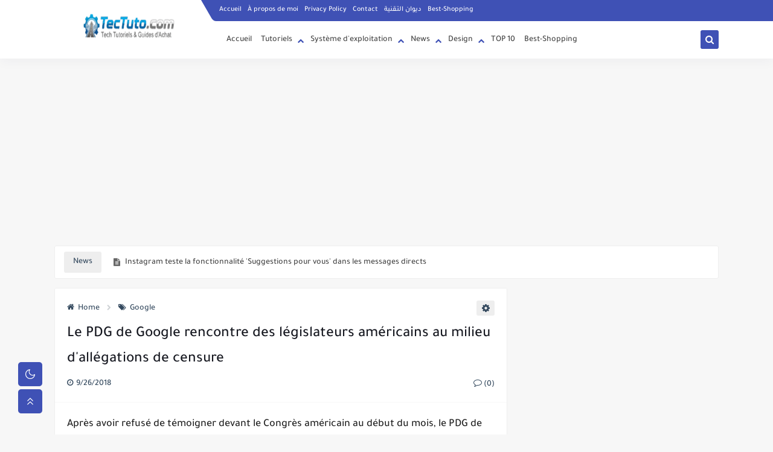

--- FILE ---
content_type: text/html; charset=utf-8
request_url: https://www.google.com/recaptcha/api2/aframe
body_size: 265
content:
<!DOCTYPE HTML><html><head><meta http-equiv="content-type" content="text/html; charset=UTF-8"></head><body><script nonce="cWlsD282F1nAEdNqRWhp1A">/** Anti-fraud and anti-abuse applications only. See google.com/recaptcha */ try{var clients={'sodar':'https://pagead2.googlesyndication.com/pagead/sodar?'};window.addEventListener("message",function(a){try{if(a.source===window.parent){var b=JSON.parse(a.data);var c=clients[b['id']];if(c){var d=document.createElement('img');d.src=c+b['params']+'&rc='+(localStorage.getItem("rc::a")?sessionStorage.getItem("rc::b"):"");window.document.body.appendChild(d);sessionStorage.setItem("rc::e",parseInt(sessionStorage.getItem("rc::e")||0)+1);localStorage.setItem("rc::h",'1768630374152');}}}catch(b){}});window.parent.postMessage("_grecaptcha_ready", "*");}catch(b){}</script></body></html>

--- FILE ---
content_type: text/javascript; charset=UTF-8
request_url: https://www.blogger.com/feeds/1979953664242878651/posts/summary/-/News?alt=json-in-script&start-index=1&max-results=10&callback=sp_45894512404
body_size: 6469
content:
// API callback
sp_45894512404({"version":"1.0","encoding":"UTF-8","feed":{"xmlns":"http://www.w3.org/2005/Atom","xmlns$openSearch":"http://a9.com/-/spec/opensearchrss/1.0/","xmlns$blogger":"http://schemas.google.com/blogger/2008","xmlns$georss":"http://www.georss.org/georss","xmlns$gd":"http://schemas.google.com/g/2005","xmlns$thr":"http://purl.org/syndication/thread/1.0","id":{"$t":"tag:blogger.com,1999:blog-1979953664242878651"},"updated":{"$t":"2026-01-14T03:08:31.765+01:00"},"category":[{"term":"News"},{"term":"Comment"},{"term":"Technologies"},{"term":"Android"},{"term":"Google"},{"term":"Sites Utiles"},{"term":"FACEBOOK"},{"term":"Sécurité"},{"term":"WINDOWS"},{"term":"SMARTPHONE"},{"term":"iPhone"},{"term":"Amazon"},{"term":"SOFTWARE"},{"term":"Science"},{"term":"Cartographies"},{"term":"Hacking Tuto"},{"term":"WhatsApp"},{"term":"Gaming"},{"term":"Top 10"},{"term":"Youtube"},{"term":"Apple"},{"term":"Faire de l'Argent En Ligne"},{"term":"Review de Produits"},{"term":"Photoshop"},{"term":"Robotique"},{"term":"Programmation"},{"term":"Automobiles"},{"term":"Réseaux"},{"term":"Twitter"},{"term":"Linux"},{"term":"Astronautique"},{"term":"High-Tech"},{"term":"IA"},{"term":"Aliexpress"},{"term":"Smartwatch"},{"term":"iOS"},{"term":"Instagram"},{"term":"montre connectée"},{"term":"Chrome"},{"term":"montre intelligente"},{"term":"Appareils photo"},{"term":"Ouvrages d'art"},{"term":"Téléviseurs"},{"term":"livre"},{"term":"écouteurs"},{"term":"Idées Cadeaux"},{"term":"Blogging"},{"term":"Gadgets"},{"term":"Cuisine et Maison"},{"term":"Sport"},{"term":"WordPress"},{"term":"Câbles-usb"},{"term":"GPS"},{"term":"Seo"},{"term":"Amazon Prime"},{"term":"Jardin"},{"term":"Windows11"},{"term":"casques"},{"term":"Aspirateurs"},{"term":"Claviers"},{"term":"Fitness"},{"term":"Fiverr"},{"term":"Lunettes"},{"term":"Natation"},{"term":"Ordinateurs portables"},{"term":"Vélos"},{"term":"huile-moteur"},{"term":"imprimantes"},{"term":"Banggood"},{"term":"Geek"},{"term":"Gmail"},{"term":"Hébergement Web"},{"term":"Lunettes de Natation"},{"term":"Moins de 100 Euros"},{"term":"Moins de 20 Euros"},{"term":"Moins de 50 Euros"},{"term":"Musculation"},{"term":"Télescopes"},{"term":"VTT"},{"term":"eBooks"},{"term":"linkedin"},{"term":"micro-onde"},{"term":"outils"}],"title":{"type":"text","$t":"Tech Tutoriels"},"subtitle":{"type":"html","$t":"Tutoriels tech complets et guides d'achat exclusifs pour les meilleurs produits high-tech, huiles, carburants et accessoires automobiles sur Amazon et AliExpress."},"link":[{"rel":"http://schemas.google.com/g/2005#feed","type":"application/atom+xml","href":"https:\/\/www.tectuto.com\/feeds\/posts\/summary"},{"rel":"self","type":"application/atom+xml","href":"https:\/\/www.blogger.com\/feeds\/1979953664242878651\/posts\/summary\/-\/News?alt=json-in-script\u0026max-results=10"},{"rel":"alternate","type":"text/html","href":"https:\/\/www.tectuto.com\/search\/label\/News"},{"rel":"hub","href":"http://pubsubhubbub.appspot.com/"},{"rel":"next","type":"application/atom+xml","href":"https:\/\/www.blogger.com\/feeds\/1979953664242878651\/posts\/summary\/-\/News\/-\/News?alt=json-in-script\u0026start-index=11\u0026max-results=10"}],"author":[{"name":{"$t":"Unknown"},"email":{"$t":"noreply@blogger.com"},"gd$image":{"rel":"http://schemas.google.com/g/2005#thumbnail","width":"16","height":"16","src":"https:\/\/img1.blogblog.com\/img\/b16-rounded.gif"}}],"generator":{"version":"7.00","uri":"http://www.blogger.com","$t":"Blogger"},"openSearch$totalResults":{"$t":"754"},"openSearch$startIndex":{"$t":"1"},"openSearch$itemsPerPage":{"$t":"10"},"entry":[{"id":{"$t":"tag:blogger.com,1999:blog-1979953664242878651.post-6975297510685508383"},"published":{"$t":"2019-06-24T22:28:00.002+02:00"},"updated":{"$t":"2019-06-24T22:28:18.794+02:00"},"category":[{"scheme":"http://www.blogger.com/atom/ns#","term":"Instagram"},{"scheme":"http://www.blogger.com/atom/ns#","term":"News"}],"title":{"type":"text","$t":"Instagram teste la fonctionnalité 'Suggestions pour vous' dans les messages directs"},"summary":{"type":"text","$t":"\nDans le but de générer plus d'engagement et de publicités, Instagram testerait une nouvelle fonctionnalité qui apporte des \"suggestions pour vous\" dans 'Direct Messages' (DM).\u0026nbsp;Selon Mashable, la fonctionnalité envoie des suggestions de compte d'utilisateur similaires à celles avec lesquelles ils s'engagent actuellement lorsque des publications spécifiques sont envoyées via des DM.\n\n\n\n\nVoir "},"link":[{"rel":"replies","type":"application/atom+xml","href":"https:\/\/www.tectuto.com\/feeds\/6975297510685508383\/comments\/default","title":"Publier les commentaires"},{"rel":"replies","type":"text/html","href":"https:\/\/www.tectuto.com\/2019\/06\/instagram-teste-la-fonctionnalite.html#comment-form","title":"0 commentaires"},{"rel":"edit","type":"application/atom+xml","href":"https:\/\/www.blogger.com\/feeds\/1979953664242878651\/posts\/default\/6975297510685508383"},{"rel":"self","type":"application/atom+xml","href":"https:\/\/www.blogger.com\/feeds\/1979953664242878651\/posts\/default\/6975297510685508383"},{"rel":"alternate","type":"text/html","href":"https:\/\/www.tectuto.com\/2019\/06\/instagram-teste-la-fonctionnalite.html","title":"Instagram teste la fonctionnalité 'Suggestions pour vous' dans les messages directs"}],"author":[{"name":{"$t":"Unknown"},"email":{"$t":"noreply@blogger.com"},"gd$image":{"rel":"http://schemas.google.com/g/2005#thumbnail","width":"16","height":"16","src":"https:\/\/img1.blogblog.com\/img\/b16-rounded.gif"}}],"media$thumbnail":{"xmlns$media":"http://search.yahoo.com/mrss/","url":"https:\/\/blogger.googleusercontent.com\/img\/b\/R29vZ2xl\/AVvXsEjIMnL_q_HXd0TJUjuuJ6V4HI-6te1YxJa8D9yQipTOZI7DUkQ7YK4P7RU13xhUakPWKH_rysZJ4as78P3TZe_PrFwbeZp5S4bKXUceDm4LBmLHvFmuBo8gRqUNOdTPHowat1xapBEPdWI\/s72-c\/Instagram+teste+la+fonctionnalit%25C3%25A9+%2527Suggestions+pour+vous%2527+dans+les+messages+directs.jpg","height":"72","width":"72"},"thr$total":{"$t":"0"}},{"id":{"$t":"tag:blogger.com,1999:blog-1979953664242878651.post-7260914307838989988"},"published":{"$t":"2019-06-24T22:05:00.000+02:00"},"updated":{"$t":"2019-06-24T22:05:32.259+02:00"},"category":[{"scheme":"http://www.blogger.com/atom/ns#","term":"News"},{"scheme":"http://www.blogger.com/atom/ns#","term":"WINDOWS"}],"title":{"type":"text","$t":"Microsoft publie le nouveau terminal Windows pour Windows 10"},"summary":{"type":"text","$t":"\nMicrosoft a publié aujourd'hui un nouveau terminal Windows par le biais du Windows Store. Le terminal Windows est un emplacement central pour accéder à la ligne de commande traditionnelle, à PowerShell et au sous-système Windows pour Linux (WSL).\n\nSelon The Verge, la nouvelle application Windows Terminal comprend la prise en charge de plusieurs onglets, thèmes et personnalisations pour les "},"link":[{"rel":"replies","type":"application/atom+xml","href":"https:\/\/www.tectuto.com\/feeds\/7260914307838989988\/comments\/default","title":"Publier les commentaires"},{"rel":"replies","type":"text/html","href":"https:\/\/www.tectuto.com\/2019\/06\/microsoft-publie-le-nouveau-terminal.html#comment-form","title":"0 commentaires"},{"rel":"edit","type":"application/atom+xml","href":"https:\/\/www.blogger.com\/feeds\/1979953664242878651\/posts\/default\/7260914307838989988"},{"rel":"self","type":"application/atom+xml","href":"https:\/\/www.blogger.com\/feeds\/1979953664242878651\/posts\/default\/7260914307838989988"},{"rel":"alternate","type":"text/html","href":"https:\/\/www.tectuto.com\/2019\/06\/microsoft-publie-le-nouveau-terminal.html","title":"Microsoft publie le nouveau terminal Windows pour Windows 10"}],"author":[{"name":{"$t":"Unknown"},"email":{"$t":"noreply@blogger.com"},"gd$image":{"rel":"http://schemas.google.com/g/2005#thumbnail","width":"16","height":"16","src":"https:\/\/img1.blogblog.com\/img\/b16-rounded.gif"}}],"media$thumbnail":{"xmlns$media":"http://search.yahoo.com/mrss/","url":"https:\/\/blogger.googleusercontent.com\/img\/b\/R29vZ2xl\/AVvXsEiYTKltTCR9qu5dMtjqssKay29uvkU6R7wzJAkbYbhQtx64zf8dTunUo0OxmehDKXSmRBO5FS4AZYpspYui_k_4dH3NNqPQWP4IahZWFlBm-VPmeuPstne-fSrxEBAmDwIC4B73oKtWS9o\/s72-c\/Microsoft+publie+le+nouveau+terminal+Windows+pour+Windows+10.jpg","height":"72","width":"72"},"thr$total":{"$t":"0"}},{"id":{"$t":"tag:blogger.com,1999:blog-1979953664242878651.post-4447354359470572241"},"published":{"$t":"2019-06-18T15:27:00.000+02:00"},"updated":{"$t":"2019-06-18T15:27:12.847+02:00"},"category":[{"scheme":"http://www.blogger.com/atom/ns#","term":"News"},{"scheme":"http://www.blogger.com/atom/ns#","term":"Technologies"}],"title":{"type":"text","$t":"Les utilisateurs de Comcast peuvent maintenant changer de chaîne avec des mouvements oculaires"},"summary":{"type":"text","$t":"\nChanger de chaîne sur votre Comcast X1 sera vraiment mains libres, car la société ajoute un contrôle visuel à sa plate-forme câblée.\u0026nbsp;Comme le note The Verge, la fonctionnalité peut être utilisée pour changer de chaîne, consulter le guide de programmation X1, définir des enregistrements DVR, naviguer dans d’autres menus, même taper des commandes vocales X1 en utilisant uniquement les "},"link":[{"rel":"replies","type":"application/atom+xml","href":"https:\/\/www.tectuto.com\/feeds\/4447354359470572241\/comments\/default","title":"Publier les commentaires"},{"rel":"replies","type":"text/html","href":"https:\/\/www.tectuto.com\/2019\/06\/les-utilisateurs-de-comcast-peuvent.html#comment-form","title":"0 commentaires"},{"rel":"edit","type":"application/atom+xml","href":"https:\/\/www.blogger.com\/feeds\/1979953664242878651\/posts\/default\/4447354359470572241"},{"rel":"self","type":"application/atom+xml","href":"https:\/\/www.blogger.com\/feeds\/1979953664242878651\/posts\/default\/4447354359470572241"},{"rel":"alternate","type":"text/html","href":"https:\/\/www.tectuto.com\/2019\/06\/les-utilisateurs-de-comcast-peuvent.html","title":"Les utilisateurs de Comcast peuvent maintenant changer de chaîne avec des mouvements oculaires"}],"author":[{"name":{"$t":"Unknown"},"email":{"$t":"noreply@blogger.com"},"gd$image":{"rel":"http://schemas.google.com/g/2005#thumbnail","width":"16","height":"16","src":"https:\/\/img1.blogblog.com\/img\/b16-rounded.gif"}}],"media$thumbnail":{"xmlns$media":"http://search.yahoo.com/mrss/","url":"https:\/\/blogger.googleusercontent.com\/img\/b\/R29vZ2xl\/AVvXsEh63vPcaPmj9rTVNXnXvh0lUvcu7s-5xQwnUxxqs8XI870GbweP3YhRMhhxBayazbMrDh6OhOcAcqPwIKmYG2ub34fcjlp64pjKEopKyyz5WaIaz7DTn3wxs3klgLyAdUy2mabRAxhJsQA\/s72-c\/Les+utilisateurs+de+Comcast+peuvent+maintenant+changer+de+cha%25C3%25AEne+avec+des+mouvements+oculaires.jpg","height":"72","width":"72"},"thr$total":{"$t":"0"}},{"id":{"$t":"tag:blogger.com,1999:blog-1979953664242878651.post-3025149119711350821"},"published":{"$t":"2019-06-07T15:40:00.000+02:00"},"updated":{"$t":"2019-06-07T15:40:31.415+02:00"},"category":[{"scheme":"http://www.blogger.com/atom/ns#","term":"News"}],"title":{"type":"text","$t":"Uber lance un service d'hélicoptère sur demande à New York"},"summary":{"type":"text","$t":"\nAprès avoir pris les routes, Uber étend maintenant ses ailes en l'air en annonçant son service de pilotage d'hélicoptère appelé Uber Copter.\u0026nbsp;Uber Copter débutera le 9 juillet à New York et transportera des passagers entre Lower Manhattan et l'aéroport international Kennedy à bord d'un vol de huit minutes, rapporte le New York Times.\n\n\n\n\nLe service peut être réservé via l'application Uber, "},"link":[{"rel":"replies","type":"application/atom+xml","href":"https:\/\/www.tectuto.com\/feeds\/3025149119711350821\/comments\/default","title":"Publier les commentaires"},{"rel":"replies","type":"text/html","href":"https:\/\/www.tectuto.com\/2019\/06\/uber-lance-un-service-dhelicoptere-sur.html#comment-form","title":"0 commentaires"},{"rel":"edit","type":"application/atom+xml","href":"https:\/\/www.blogger.com\/feeds\/1979953664242878651\/posts\/default\/3025149119711350821"},{"rel":"self","type":"application/atom+xml","href":"https:\/\/www.blogger.com\/feeds\/1979953664242878651\/posts\/default\/3025149119711350821"},{"rel":"alternate","type":"text/html","href":"https:\/\/www.tectuto.com\/2019\/06\/uber-lance-un-service-dhelicoptere-sur.html","title":"Uber lance un service d'hélicoptère sur demande à New York"}],"author":[{"name":{"$t":"Unknown"},"email":{"$t":"noreply@blogger.com"},"gd$image":{"rel":"http://schemas.google.com/g/2005#thumbnail","width":"16","height":"16","src":"https:\/\/img1.blogblog.com\/img\/b16-rounded.gif"}}],"media$thumbnail":{"xmlns$media":"http://search.yahoo.com/mrss/","url":"https:\/\/blogger.googleusercontent.com\/img\/b\/R29vZ2xl\/AVvXsEjWvEPi9POZTFj5sX3sJS7JvxaxKeqqi86DSOvOHfNskNycgliXJtHhsniWaAitEXzvquWI6RK0-z_W1TvKIgJv1SP-sUceg4mMRlMHexqIFkgkT8CAnKsKhkwc0eSY-pOde-auegejk2c\/s72-c\/Uber+lance+un+service+d%2527h%25C3%25A9licopt%25C3%25A8re+sur+demande+%25C3%25A0+New+York.jpg","height":"72","width":"72"},"thr$total":{"$t":"0"}},{"id":{"$t":"tag:blogger.com,1999:blog-1979953664242878651.post-6013994500637280333"},"published":{"$t":"2019-06-01T15:53:00.000+02:00"},"updated":{"$t":"2019-06-01T15:53:59.676+02:00"},"category":[{"scheme":"http://www.blogger.com/atom/ns#","term":"News"}],"title":{"type":"text","$t":"Uber pourrait bientôt vous permettre de marquer les chauffeurs 'favoris'"},"summary":{"type":"text","$t":"\nUber serait en train de tester une nouvelle fonctionnalité qui vous permettrait de marquer un chauffeur\u0026nbsp;comme favori.\n\nL'option, repérée par Jane Manchun Wong, est disponible sur l'application à la fin du trajet. Vous pouvez 'ajouter comme favori' un chauffeur pour qu'il fasse le trajet avec le même chauffeur à l'avenir.\n\n\n\n\nLa fonctionnalité supposée peut aider à renforcer la confiance des"},"link":[{"rel":"replies","type":"application/atom+xml","href":"https:\/\/www.tectuto.com\/feeds\/6013994500637280333\/comments\/default","title":"Publier les commentaires"},{"rel":"replies","type":"text/html","href":"https:\/\/www.tectuto.com\/2019\/06\/uber-pourrait-bientot-vous-permettre-de.html#comment-form","title":"0 commentaires"},{"rel":"edit","type":"application/atom+xml","href":"https:\/\/www.blogger.com\/feeds\/1979953664242878651\/posts\/default\/6013994500637280333"},{"rel":"self","type":"application/atom+xml","href":"https:\/\/www.blogger.com\/feeds\/1979953664242878651\/posts\/default\/6013994500637280333"},{"rel":"alternate","type":"text/html","href":"https:\/\/www.tectuto.com\/2019\/06\/uber-pourrait-bientot-vous-permettre-de.html","title":"Uber pourrait bientôt vous permettre de marquer les chauffeurs 'favoris'"}],"author":[{"name":{"$t":"Unknown"},"email":{"$t":"noreply@blogger.com"},"gd$image":{"rel":"http://schemas.google.com/g/2005#thumbnail","width":"16","height":"16","src":"https:\/\/img1.blogblog.com\/img\/b16-rounded.gif"}}],"media$thumbnail":{"xmlns$media":"http://search.yahoo.com/mrss/","url":"https:\/\/blogger.googleusercontent.com\/img\/b\/R29vZ2xl\/AVvXsEiIIpE4wdsQzU_gRy7mh3ewg5DcGs_uCngIgQzHcufRzsrTarmvz76JVGZW-qaxuNXWiu1g4LViavoqgYFu0VWQwCbwsSyc6yXIc-lIWM7G7bo-jhLQaXs364beyY1j94_NJGsbKMqOk4w\/s72-c\/Uber+pourrait+bient%25C3%25B4t+vous+permettre+de+marquer+les+pilotes+%2527favoris%2527.jpg","height":"72","width":"72"},"thr$total":{"$t":"0"}},{"id":{"$t":"tag:blogger.com,1999:blog-1979953664242878651.post-1132325734952909205"},"published":{"$t":"2019-06-01T15:22:00.000+02:00"},"updated":{"$t":"2019-06-01T15:22:19.143+02:00"},"category":[{"scheme":"http://www.blogger.com/atom/ns#","term":"IA"},{"scheme":"http://www.blogger.com/atom/ns#","term":"News"}],"title":{"type":"text","$t":"Les écoles américaines commencent à utiliser la reconnaissance faciale"},"summary":{"type":"text","$t":"\nLa technologie de Reconnaissance Faciale va aider les écoles américaines à identifier les délinquants sexuels.\u0026nbsp;Selon BuzzFeed News, à partir du 3 juin, le district scolaire de Lockport City lancera son système Aegis dans le cadre d'un projet pilote. Le district compte huit écoles.\n\n\n\n\nLe système Aegis assurera le suivi des délinquants sexuels, des étudiants et des membres du personnel "},"link":[{"rel":"replies","type":"application/atom+xml","href":"https:\/\/www.tectuto.com\/feeds\/1132325734952909205\/comments\/default","title":"Publier les commentaires"},{"rel":"replies","type":"text/html","href":"https:\/\/www.tectuto.com\/2019\/06\/les-ecoles-americaines-commencent.html#comment-form","title":"0 commentaires"},{"rel":"edit","type":"application/atom+xml","href":"https:\/\/www.blogger.com\/feeds\/1979953664242878651\/posts\/default\/1132325734952909205"},{"rel":"self","type":"application/atom+xml","href":"https:\/\/www.blogger.com\/feeds\/1979953664242878651\/posts\/default\/1132325734952909205"},{"rel":"alternate","type":"text/html","href":"https:\/\/www.tectuto.com\/2019\/06\/les-ecoles-americaines-commencent.html","title":"Les écoles américaines commencent à utiliser la reconnaissance faciale"}],"author":[{"name":{"$t":"Unknown"},"email":{"$t":"noreply@blogger.com"},"gd$image":{"rel":"http://schemas.google.com/g/2005#thumbnail","width":"16","height":"16","src":"https:\/\/img1.blogblog.com\/img\/b16-rounded.gif"}}],"media$thumbnail":{"xmlns$media":"http://search.yahoo.com/mrss/","url":"https:\/\/blogger.googleusercontent.com\/img\/b\/R29vZ2xl\/AVvXsEjruyPycOHSLXAWe0PTu3XKdJnEsOxLtKoN5wWtDIjy1HOZlXo9a2xE-3top9WU80yW6vI1qDiWe6HJhbJ8LiqWtkMBhHrrzIL-u61DzKItiadOLyHPvUtqF_7q_X5F6kKLAJ-EPD_RLx8\/s72-c\/Les+%25C3%25A9coles+am%25C3%25A9ricaines+commencent+%25C3%25A0+utiliser+la+reconnaissance+faciale.jpg","height":"72","width":"72"},"thr$total":{"$t":"0"}},{"id":{"$t":"tag:blogger.com,1999:blog-1979953664242878651.post-6131483214510433359"},"published":{"$t":"2019-06-01T14:34:00.000+02:00"},"updated":{"$t":"2019-06-01T14:34:07.536+02:00"},"category":[{"scheme":"http://www.blogger.com/atom/ns#","term":"News"}],"title":{"type":"text","$t":"Apple, Google, Microsoft et d'autres s'opposent à la proposition du Royaume-Uni d'espionner les messages cryptés"},"summary":{"type":"text","$t":"\nLa Technologie de Cryptage est l’épine dorsale de la communication moderne et l’agence de renseignement britannique GCHQ voudrait la casser sous le nom de surveillance.\u0026nbsp;L'agence a proposé que l'application de la loi soit ajoutée en tant que participant 'ghost' à chaque conversation de messagerie cryptée.\n\nLes géants de la technologie, notamment Apple, Google, Microsoft et WhatsApp, ont "},"link":[{"rel":"replies","type":"application/atom+xml","href":"https:\/\/www.tectuto.com\/feeds\/6131483214510433359\/comments\/default","title":"Publier les commentaires"},{"rel":"replies","type":"text/html","href":"https:\/\/www.tectuto.com\/2019\/06\/apple-google-microsoft-et-dautres.html#comment-form","title":"0 commentaires"},{"rel":"edit","type":"application/atom+xml","href":"https:\/\/www.blogger.com\/feeds\/1979953664242878651\/posts\/default\/6131483214510433359"},{"rel":"self","type":"application/atom+xml","href":"https:\/\/www.blogger.com\/feeds\/1979953664242878651\/posts\/default\/6131483214510433359"},{"rel":"alternate","type":"text/html","href":"https:\/\/www.tectuto.com\/2019\/06\/apple-google-microsoft-et-dautres.html","title":"Apple, Google, Microsoft et d'autres s'opposent à la proposition du Royaume-Uni d'espionner les messages cryptés"}],"author":[{"name":{"$t":"Unknown"},"email":{"$t":"noreply@blogger.com"},"gd$image":{"rel":"http://schemas.google.com/g/2005#thumbnail","width":"16","height":"16","src":"https:\/\/img1.blogblog.com\/img\/b16-rounded.gif"}}],"media$thumbnail":{"xmlns$media":"http://search.yahoo.com/mrss/","url":"https:\/\/blogger.googleusercontent.com\/img\/b\/R29vZ2xl\/AVvXsEiH_3AJBPpy9fRqFmw0x-CWKdn7Vd5LQ_KBM-gkjlUn2Ur_k5V8AldeRapxCHsydYEoRkmGaE8z-wHXCgbh0GH_VNiHYElVVMz2wF_xc2RKhRnNqmbUj3ZUHE8SVyPMevoXc6jzXymH8U8\/s72-c\/Apple%252C+Google%252C+Microsoft+et+d%2527autres+s%2527opposent+%25C3%25A0+la+proposition+du+Royaume-Uni+d%2527espionner+les+messages+crypt%25C3%25A9s.jpg","height":"72","width":"72"},"thr$total":{"$t":"0"}},{"id":{"$t":"tag:blogger.com,1999:blog-1979953664242878651.post-5004286795161651314"},"published":{"$t":"2019-05-08T14:45:00.000+02:00"},"updated":{"$t":"2019-05-08T14:45:26.806+02:00"},"category":[{"scheme":"http://www.blogger.com/atom/ns#","term":"News"}],"title":{"type":"text","$t":"Tesla E-Mail met en garde les employés contre la divulgation de secrets commerciaux"},"summary":{"type":"text","$t":"\nTesla est très sérieux au sujet de ses données et le dernier email de la société à ses employés met en évidence le sérieux de la situation, prévenant ainsi la fuite d'informations confidentielles.\n\n\n\n\nL'e-mail, partagé avec CNBC, avertit que les personnes extérieures qui feraient n'importe quoi pour voir le courrier de Tesla ciblent les employés pour obtenir des informations via les médias "},"link":[{"rel":"replies","type":"application/atom+xml","href":"https:\/\/www.tectuto.com\/feeds\/5004286795161651314\/comments\/default","title":"Publier les commentaires"},{"rel":"replies","type":"text/html","href":"https:\/\/www.tectuto.com\/2019\/05\/tesla-e-mail-met-en-garde-les-employes.html#comment-form","title":"0 commentaires"},{"rel":"edit","type":"application/atom+xml","href":"https:\/\/www.blogger.com\/feeds\/1979953664242878651\/posts\/default\/5004286795161651314"},{"rel":"self","type":"application/atom+xml","href":"https:\/\/www.blogger.com\/feeds\/1979953664242878651\/posts\/default\/5004286795161651314"},{"rel":"alternate","type":"text/html","href":"https:\/\/www.tectuto.com\/2019\/05\/tesla-e-mail-met-en-garde-les-employes.html","title":"Tesla E-Mail met en garde les employés contre la divulgation de secrets commerciaux"}],"author":[{"name":{"$t":"Unknown"},"email":{"$t":"noreply@blogger.com"},"gd$image":{"rel":"http://schemas.google.com/g/2005#thumbnail","width":"16","height":"16","src":"https:\/\/img1.blogblog.com\/img\/b16-rounded.gif"}}],"media$thumbnail":{"xmlns$media":"http://search.yahoo.com/mrss/","url":"https:\/\/blogger.googleusercontent.com\/img\/b\/R29vZ2xl\/AVvXsEjT_jjvb0XEQM9PoHVMCiOpXRe11mjMxtgUn_5ntOox8y-RQMa7VgCEXxRLGLF_ovXZ4aOANDMc_BNLJHTjxx8oVFrTs73xpPj_l9I1zuR-eqRRf97z0ttkT7biMcTURdeCrntHJFSpMVU\/s72-c\/Tesla+E-Mail+met+en+garde+les+employ%25C3%25A9s+contre+la+divulgation+de+secrets+commerciaux.jpg","height":"72","width":"72"},"thr$total":{"$t":"0"}},{"id":{"$t":"tag:blogger.com,1999:blog-1979953664242878651.post-4045867561671479543"},"published":{"$t":"2019-05-08T14:14:00.000+02:00"},"updated":{"$t":"2019-05-08T14:14:48.160+02:00"},"category":[{"scheme":"http://www.blogger.com/atom/ns#","term":"News"},{"scheme":"http://www.blogger.com/atom/ns#","term":"Youtube"}],"title":{"type":"text","$t":"Une ancienne star de YouTube condamnée à 10 ans de prison pour pornographie enfantine"},"summary":{"type":"text","$t":"\nAustin Jones, ancienne star de YouTube, a été condamné à dix ans de prison pour des accusations liées à la pornographie enfantine.\u0026nbsp;Jones, qui comptait environ 5540000 abonnés et plus de 20 millions de visionnements de vidéos, faisait des couvertures de chansons.\n\n\n\n\nEn 2017, il a été arrêté sous deux chefs de production de pornographie enfantine, rapporte TechCrunch.\u0026nbsp;En février, il a "},"link":[{"rel":"replies","type":"application/atom+xml","href":"https:\/\/www.tectuto.com\/feeds\/4045867561671479543\/comments\/default","title":"Publier les commentaires"},{"rel":"replies","type":"text/html","href":"https:\/\/www.tectuto.com\/2019\/05\/une-ancienne-star-de-youtube-condamnee.html#comment-form","title":"0 commentaires"},{"rel":"edit","type":"application/atom+xml","href":"https:\/\/www.blogger.com\/feeds\/1979953664242878651\/posts\/default\/4045867561671479543"},{"rel":"self","type":"application/atom+xml","href":"https:\/\/www.blogger.com\/feeds\/1979953664242878651\/posts\/default\/4045867561671479543"},{"rel":"alternate","type":"text/html","href":"https:\/\/www.tectuto.com\/2019\/05\/une-ancienne-star-de-youtube-condamnee.html","title":"Une ancienne star de YouTube condamnée à 10 ans de prison pour pornographie enfantine"}],"author":[{"name":{"$t":"Unknown"},"email":{"$t":"noreply@blogger.com"},"gd$image":{"rel":"http://schemas.google.com/g/2005#thumbnail","width":"16","height":"16","src":"https:\/\/img1.blogblog.com\/img\/b16-rounded.gif"}}],"media$thumbnail":{"xmlns$media":"http://search.yahoo.com/mrss/","url":"https:\/\/blogger.googleusercontent.com\/img\/b\/R29vZ2xl\/AVvXsEiBcBYEudHo88-tzxDsBE2t_4-qcbh3KLT3dO7aFBuLXbBiVC5dGaF5jO8D097C0WLxKlUhH3-RAtT6S65rUtvEwj2f6saSXrxNVCgCwNjlmhUyzIMK4UWfABcu5tTUP8bj8n4j7cqgBx4\/s72-c\/Une+ancienne+star+de+YouTube+condamn%25C3%25A9e+%25C3%25A0+10+ans+de+prison+pour+pornographie+enfantine.jpg","height":"72","width":"72"},"thr$total":{"$t":"0"}},{"id":{"$t":"tag:blogger.com,1999:blog-1979953664242878651.post-7298537526605239051"},"published":{"$t":"2019-05-08T13:27:00.000+02:00"},"updated":{"$t":"2019-05-08T13:27:42.095+02:00"},"category":[{"scheme":"http://www.blogger.com/atom/ns#","term":"News"}],"title":{"type":"text","$t":"Firefox corrige le problème des add-ons"},"summary":{"type":"text","$t":"\nL'erreur de certificat qui impromptu a désactivé tous les add-ons du navigateur Firefox de Mozilla a finalement été corrigée.\u0026nbsp;Dans son blog officiel, la société a expliqué qu'une version de Firefox 66.0.4 sur Desktop et Android et une version 60.6.2 pour ESR répare la chaîne de certificats afin de réactiver les extensions Web, les thèmes, les moteurs de recherche et les packs linguistiques "},"link":[{"rel":"replies","type":"application/atom+xml","href":"https:\/\/www.tectuto.com\/feeds\/7298537526605239051\/comments\/default","title":"Publier les commentaires"},{"rel":"replies","type":"text/html","href":"https:\/\/www.tectuto.com\/2019\/05\/firefox-corrige-le-probleme-des-add-ons.html#comment-form","title":"0 commentaires"},{"rel":"edit","type":"application/atom+xml","href":"https:\/\/www.blogger.com\/feeds\/1979953664242878651\/posts\/default\/7298537526605239051"},{"rel":"self","type":"application/atom+xml","href":"https:\/\/www.blogger.com\/feeds\/1979953664242878651\/posts\/default\/7298537526605239051"},{"rel":"alternate","type":"text/html","href":"https:\/\/www.tectuto.com\/2019\/05\/firefox-corrige-le-probleme-des-add-ons.html","title":"Firefox corrige le problème des add-ons"}],"author":[{"name":{"$t":"Unknown"},"email":{"$t":"noreply@blogger.com"},"gd$image":{"rel":"http://schemas.google.com/g/2005#thumbnail","width":"16","height":"16","src":"https:\/\/img1.blogblog.com\/img\/b16-rounded.gif"}}],"media$thumbnail":{"xmlns$media":"http://search.yahoo.com/mrss/","url":"https:\/\/blogger.googleusercontent.com\/img\/b\/R29vZ2xl\/AVvXsEhrQHA94eC1lNty48aTJvET-Pj9ulNeLFJ2yACV8C685ial6gFwRyLFbeuZUOQMDk1MM2V2GEJy6d3I-ZO2ukVFCSCgkCRRdveEXW8MtcDQ9-I7SW6dT2rLzC7fLVRLDQMhQKnLeVG58Ok\/s72-c\/Firefox+corrige+le+probl%25C3%25A8me+des+add-ons.jpg","height":"72","width":"72"},"thr$total":{"$t":"0"}}]}});